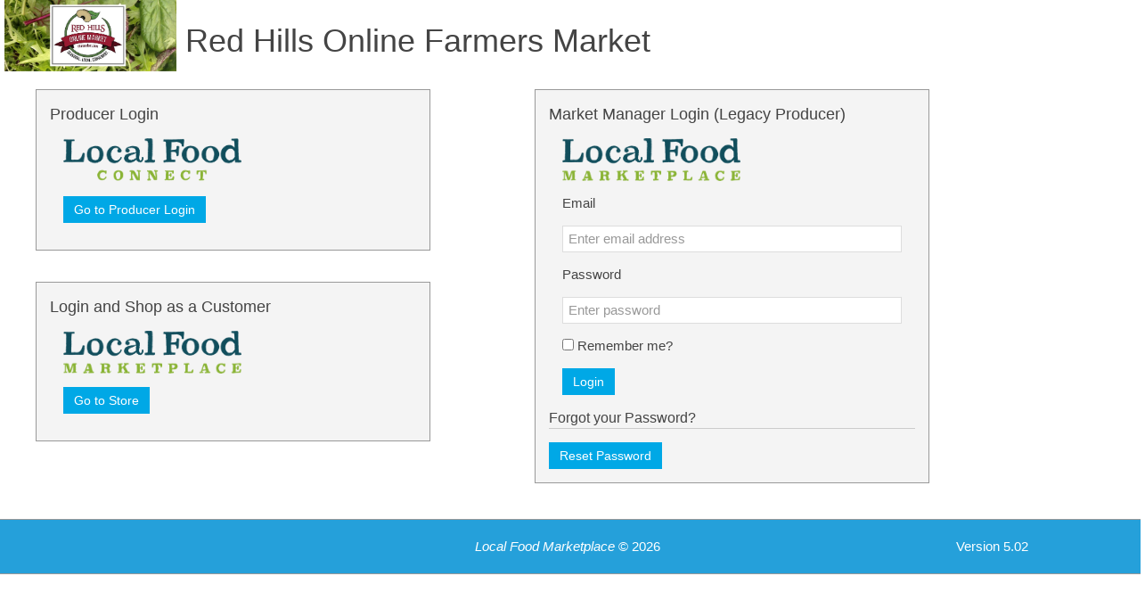

--- FILE ---
content_type: text/html; charset=utf-8
request_url: https://redhills.lfmadmin.com/grow/Account/Login
body_size: 2040
content:
<!DOCTYPE html>
<html>
<head>
    <title>Grow</title>
    <meta charset="utf-8" />
    <meta http-equiv="X-UA-Compatible" content="IE=edge, chrome=1" />
    <meta name="mobile-web-app-capable" content="yes" />
    <meta name="mobile-web-app-status-bar-style" content="black" />
    <meta name="format-detection" content="telephone=no" />
    <meta name="viewport" content="width=device-width, initial-scale=1.0" />
    <link rel="icon" href="https://lfmimages.blob.core.windows.net/shared-generic/favicon.png">

    <!-- CSS -->
    <link href="/grow/Content/css?v=0wYLm0_FNeKOW0oFzLf8giYLBsg_DylTkpGrYd4O_141" rel="stylesheet"/>

    <!-- jQuery -->
    <script src="/grow/bundles/jquery?v=sXle_EJILC1eEN2-Z83xcgWCsNFgy9_MfPtQHDfRE3s1"></script>

</head>
<body class="uk-height-1-1">
    <header>
        <div class="uk-container">
            <div class="uk-grid">
                <div class="uk-width-1-1 uk-margin-small-bottom">
                    <img src="https://lfmimages.blob.core.windows.net/400952-redhills/header.jpg" style="max-height: 80px;float:left;margin-right: 10px;" />
                    <h1 class="uk-h1">
                        Red Hills Online Farmers Market
                    </h1>
                </div>
            </div>
        </div>
    </header>
    <div id="content" class="uk-container">
        

<form action="/grow/Account/Login" class="uk-form" method="post" role="form">    <div class="uk-container" id="loginPage">

        <fieldsets data-uk-margin>
            <div class="uk-grid">
                <div class="uk-width-1-1">
                    <input name="__RequestVerificationToken" type="hidden" value="SKGgz4DX6bseShFqKfUWusLX0yyArqawx-TQ3gF-SYLF7V0ry3g2pAwNPIXDfuwZv-41MlLiN1sNAO3B8j3bqb2YkeM1" />
                    
                    
                </div>
                <div class="uk-width-medium-4-10 uk-margin-top">
                        <div class="uk-panel login-panel">
                            <div class="uk-panel-title">
                                <div>Producer Login</div>
                            </div>
                            <div class="uk-panel-body">
                                <div class="uk-form-row">
                                    <img src="https://lfmimages.blob.core.windows.net/shared-generic/connect_logo.png" alt="Connect Logo">
                                </div>
                                <div class="uk-form-row">
                                    <a class="uk-button uk-button-primary" href="https://app.localfoodconnect.com">Go to Producer Login</a>
                                </div>
                            </div>
                        </div>
                    <div class="uk-panel login-panel">
                        <div class="uk-panel-title">
                            <div>Login and Shop as a Customer</div>
                        </div>
                        <div class="uk-panel-body">
                            <div class="uk-form-row">
                                <img src="https://lfmimages.blob.core.windows.net/shared-generic/marketplace_logo.png" alt="Marketplace Logo">
                            </div>
                            <div class="uk-form-row">
                                <a class="uk-button uk-button-primary" runat="server" target="_blank" href="https://www.rhomarket.com/Account/Login">Go to Store</a>
                            </div>
                        </div>
                    </div>
                </div>
                <div class="uk-width-1-10"> </div>
                <div class="uk-width-medium-4-10 uk-margin-top">
                    <div class="uk-panel login-panel">
                        <div class="uk-panel-title">
                            <div>Market Manager Login (Legacy Producer)</div>
                        </div>
                        <div class="uk-panel-body">
                            <div class="uk-form-row">
                                <img src="https://lfmimages.blob.core.windows.net/shared-generic/marketplace_logo.png" alt="Marketplace Logo">
                            </div>
                            <div class="uk-form-row">
                                <label for="login-email">Email</label>
                            </div>
                            <div class="uk-form-row">
                                <input class="uk-width-1-1" data-val="true" data-val-email="The Email field is not a valid e-mail address." data-val-required="The Email field is required." id="login-email" maxlength="60" name="Email" placeholder="Enter email address" type="email" value="" />
                            </div>
                            <div class="uk-form-row" style="display: none;">
                                <span class="field-validation-valid uk-alert uk-alert-danger" data-valmsg-for="Email" data-valmsg-replace="true"></span>
                            </div>
                            <div class="uk-form-row">
                                <label for="login-password">Password</label>
                            </div>
                            <div class="uk-form-row">
                                <input class="uk-width-1-1" data-val="true" data-val-required="The Password field is required." id="login-password" maxlength="64" name="Password" placeholder="Enter password" type="password" value="" />
                            </div>
                            <div class="uk-form-row" style="display: none;">
                                <span class="field-validation-valid uk-alert uk-alert-danger" data-valmsg-for="Password" data-valmsg-replace="true"></span>
                            </div>
                            <div class="uk-form-row">
                                <input data-val="true" data-val-required="The Remember me? field is required." id="RememberMe" name="RememberMe" type="checkbox" value="true" /><input name="RememberMe" type="hidden" value="false" />
                                <label for="RememberMe">Remember me?</label>
                            </div>
                            <div class="uk-form-row">
                                <button type="submit" id="btnSubmit" class="uk-button uk-button-primary">Login</button>
                            </div>
                        </div>
                        <div class="uk-form-row underline uk-h4">
                            Forgot your Password?
                        </div>
                        <div class="uk-form-row" style="max-width:400px;">
                            <a href="ForgotPassword" class="uk-button uk-button-primary">Reset Password</a>
                        </div>
                    </div>
                </div>
                <div class="uk-width-1-10"> </div>
            </div>
        </fieldsets>
    </div>
    <script type="text/javascript">
        $("#Email").focus();
    </script>
</form><style>
    .login-panel {
        background: #f4f4f4;
        padding: 15px;
        border: 1px solid #999;
    }
    .login-panel img {
        max-width: 200px;
    }
    .uk-panel-title {
        margin-bottom: 0px;
    }
</style>





    </div>

    <div style="clear:both;"></div>
    <footer>
        <div class="uk-grid">
            <div class="uk-width-1-6">
            </div>
            <div class="uk-width-4-6">
                <div style="text-align:center;"><i>Local Food Marketplace</i> &copy; 2026</div>
            </div>
            <div class="uk-width-1-6">
                <div class="admin-header-center">Version 5.02</div>
            </div>
        </div>
    </footer>

    
    <script src="/grow/bundles/jqueryval?v=gv07P1wOls6RUcgKkteXrqYYu-s6YYbMC_GyYHhRPLo1"></script>


</body>
</html>
